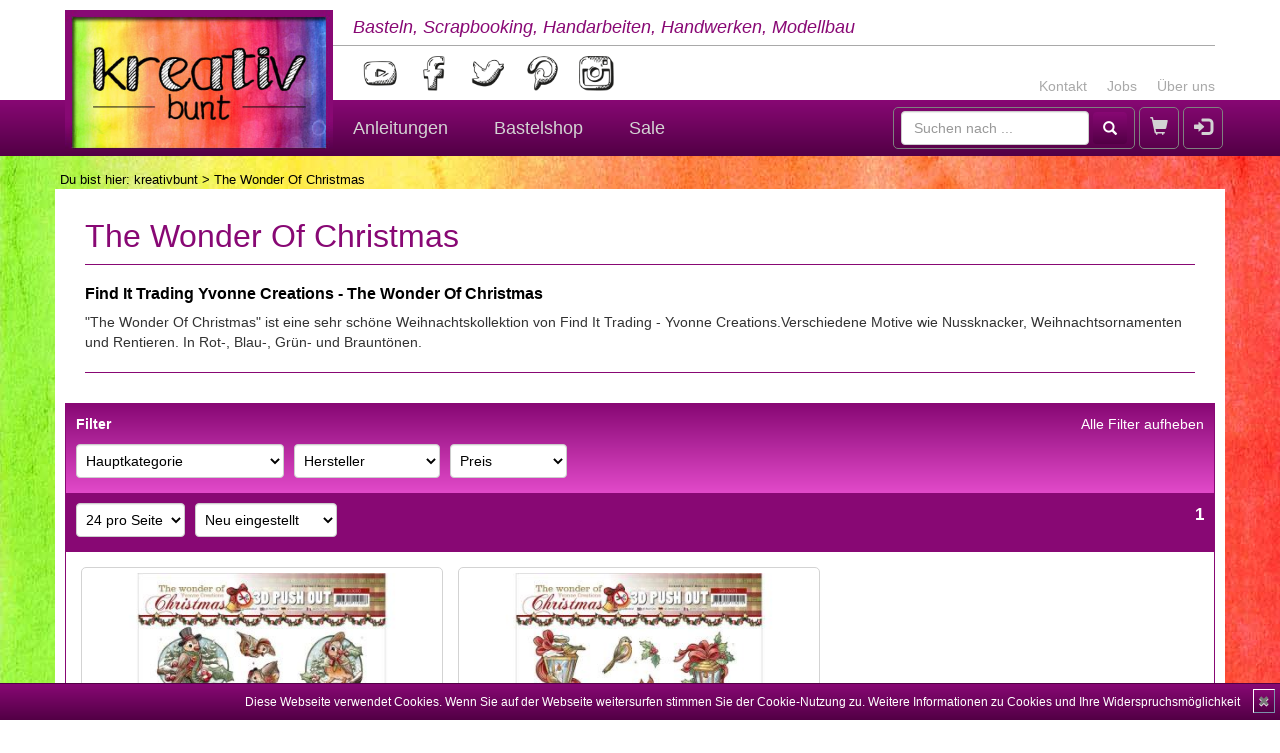

--- FILE ---
content_type: text/html; charset=UTF-8
request_url: https://www.kreativbunt.com/collection/The_Wonder_Of_Christmas/1521
body_size: 5854
content:
<!DOCTYPE html>
<html lang="de">
<head>
	<meta charset="utf-8">
	<title>The Wonder Of Christmas |  Find It Trading Yvonne Creations - The Wonder Of Christmas | kreativbunt</title>	
	<meta name="keywords" content="kreativ, diy, do it yourself, handarbeit, basteln, werkstatt, modellbau, bastelnideen, diy ideen, scrapbooking,  Find It Trading Yvonne Creations - The Wonder Of Christmas, The Wonder Of Christmas">	
	<meta name="description" content="Produkte von The Wonder Of Christmas entdecken und kaufen">	
	<meta name="viewport" content="width=device-width, initial-scale=1.0">
<meta http-equiv="X-UA-Compatible" content="IE=edge">
<meta http-equiv="Content-Type" content="text/html; charset=UTF-8">	
	<link href="https://www.kreativbunt.com/collection/The_Wonder_Of_Christmas/1521" rel="canonical">
			<link href="https://www.kreativbunt.de/collection/The_Wonder_Of_Christmas/1521" hreflang="de-de" rel="alternate">
			<link href="https://www.kreativbunt.at/collection/The_Wonder_Of_Christmas/1521" hreflang="de-at" rel="alternate">
			<link href="https://www.kreativbunt.com/collection/The_Wonder_Of_Christmas/1521" hreflang="x-default" rel="alternate">	
	<link href="/css/bootstrap.min.css" media="screen" rel="stylesheet" type="text/css">
<link href="/css/layout.css" media="screen" rel="stylesheet" type="text/css">
<link href="/css/layout-tablet.css" media="screen" rel="stylesheet" type="text/css">
<link href="/css/layout-desktop-small.css" media="screen" rel="stylesheet" type="text/css">
<link href="/css/layout-desktop-big.css" media="screen" rel="stylesheet" type="text/css">
<link href="/layout/favicon.ico" rel="shortcut icon" type="image/vnd.microsoft.icon">	
	<!--[if lt IE 9]><script type="text/javascript" src="/js/html5shiv.min.js"></script><![endif]-->
<!--[if lt IE 9]><script type="text/javascript" src="/js/respond.min.js"></script><![endif]-->
<script type="text/javascript" src="/js/jquery-2.2.1.min.js"></script>
<script type="text/javascript" src="/js/bootstrap.min.js"></script>
<script type="text/javascript" src="/js/jquery.resmenu.min.js"></script>
</head>
<body>
<header>
	<nav class="navbar navbar-default">
		<div class="navbar-header container-view">
			<a class="navbar-brand" href="/">
				<img src="/layout/logo.jpg" alt="kreativbunt"/>
			</a>
			<div class="slogan">Basteln, Scrapbooking, Handarbeiten, Handwerken, Modellbau</div>
			
			<ul class="nav navbar-nav contact-nav hidden-xs">
				<li><a href="/pages/contact">Kontakt</a></li>
				<li><a href="/pages/jobs">Jobs</a></li>
				<li><a href="/pages/kreativbunt">Über uns</a></li>
			</ul>
			
			<div class="socials">
				<a href="https://www.youtube.com/c/kreativbunt" target="_blank">
					<img class="sociallink" src="/layout/youtube.png" alt="YouTube"/>
				</a>
				<a href="https://www.facebook.com/kreativbunt" target="_blank">
					<img class="sociallink" src="/layout/facebook.png" alt="Facebook"/>
				</a>
				<a href="https://twitter.com/kreativbunt" target="_blank">
					<img class="sociallink" src="/layout/twitter.png" alt="Twitter"/>
				</a>
				<a href="https://www.pinterest.com/kreativbunt" target="_blank">
					<img class="sociallink" src="/layout/pinterest.png" alt="Pinterest"/>
				</a>
				<a href="https://instagram.com/kreativbunt" target="_blank">
					<img class="sociallink" src="/layout/instagram.png" alt="Instagram"/>
				</a>
			</div>
		</div>
		<div class="navbar-container">
			<div class="container-view">
				<div class="navbar-header navbar-main">
					<ul class="nav pull-left">
						<li class="dropdown navbar-mainitem-dropdown hidden-xs hidden-lg">
							<a href="#" data-toggle="dropdown" class="dropdown-toggle"><span
									class="glyphicon glyphicon-search"></span><b class="caret"></b></a>
							<ul class="dropdown-menu dropdown-menu-right search-dropdown">
								<li class="navbar-text">
									<form class="navbar-form navbar-left form-inline" role="search"
										  action="/search" method="get">
										<input type="text" name="q" class="form-control" placeholder="Suchen nach ...">
										<button type="submit" class="btn btn-default glyphicon glyphicon-search"
												area-hidden="true"></button>
									</form>
								</li>
							</ul>
						</li>
						<form class="navbar-form navbar-left form-inline visible-lg-block" role="search"
							  action="/search" method="get">
							<input type="text" name="q" class="form-control" placeholder="Suchen nach ...">
							<button type="submit" class="btn btn-default glyphicon glyphicon-search"
									area-hidden="true"></button>
						</form>
						<li class="navbar-mainitem"><a href="/cart"><span
									class="glyphicon glyphicon-shopping-cart"
									area-hidden="true"></span> <span
									id="cart-count"></span></a>
						</li>
													<li class="navbar-mainitem"><a href="/user/login"><span
										class="glyphicon glyphicon-log-in" area-hidden="true"></span></a></li>
											</ul>
					
					<button type="button" class="navbar-toggle collapsed" data-toggle="collapse"
							data-target=".navbar-collapse"
							aria-expanded="false" aria-controls="navbar">
						<span class="sr-only">Navigation</span>
						<span class="icon-bar"></span>
						<span class="icon-bar"></span>
						<span class="icon-bar"></span>
					</button>
				</div>
				<div class="navbar-collapse collapse">
					<form class="navbar-form navbar-left form-inline visible-xs-block" role="search"
						  action="/search" method="get">
						<input type="text" name="q" class="form-control" placeholder="Suchen nach ...">
						<button type="submit" class="btn btn-default glyphicon glyphicon-search"
								area-hidden="true"></button>
					</form>
					
					<ul class="nav navbar-nav">
						<li><a href="/blog">Anleitungen</a></li>
						<li>
							<a href="/rubric/Kreativshop_fuer_Bastelmaterial_aller_Art/1">Bastelshop</a>
						</li>
						<li>
							<a href="/sales">Sale</a>
						</li>
					</ul>
					
					<ul class="nav navbar-nav visible-xs-block">
						<li><a href="/pages/contact">Kontakt</a></li>
						<li><a href="/pages/jobs">Jobs</a></li>
						<li><a href="/pages/kreativbunt">Über uns</a></li>
					</ul>
				</div>
			</div>
		</div>
	</nav>
</header>

<section class="container-view">
	<p class="breadcrumbs">Du bist hier: <a href="/">kreativbunt</a> > The Wonder Of Christmas</p>	<div class="main producer">
		<article>
		<div class="producer__information">
			<h1>The Wonder Of Christmas</h1>
							<div class="heading-text">
											<h2> Find It Trading Yvonne Creations - The Wonder Of Christmas</h2>
					"The Wonder Of Christmas" ist eine sehr schöne Weihnachtskollektion von Find It Trading - Yvonne Creations.Verschiedene Motive wie Nussknacker, Weihnachtsornamenten und Rentieren. In Rot-, Blau-, Grün- und Brauntönen.				</div>
					</div>

			<div class="product-list">
		<div class="product-list-filter">
	<div class="product-list-filter__reset"><a href="/collection/The_Wonder_Of_Christmas/1521">Alle Filter aufheben</a></div>
	<div class="product-list-filter__headline">Filter</div>
	<form method="get" action="&#x2F;collection&#x2F;The_Wonder_Of_Christmas&#x2F;1521" id="product-list-filter-form"><div class="form-group"><select name="mainCategory" class="form-control" onchange="&#x24;&#x28;&#x27;&#x23;product-list-filter-form&#x27;&#x29;.submit&#x28;&#x29;&#x3B;" id="form_mainCategory"><option value="">Hauptkategorie</option>
<option value="2">Verzierung &amp; Dekoration (2)</option></select></div><div class="form-group"><select name="manufacturer" class="form-control" onchange="&#x24;&#x28;&#x27;&#x23;product-list-filter-form&#x27;&#x29;.submit&#x28;&#x29;&#x3B;" id="form_manufacturer"><option value="">Hersteller</option>
<option value="212">Find It Trading (2)</option></select></div><div class="form-group"><select name="price" class="form-control" onchange="&#x24;&#x28;&#x27;&#x23;product-list-filter-form&#x27;&#x29;.submit&#x28;&#x29;&#x3B;" id="form_price"><option value="">Preis</option>
<option value="3">bis 3 EUR (2)</option></select></div><div class="form-group"><input type="hidden" name="per_page" id="form_per_page" class="form-control" value="24"></div><div class="form-group"><input type="hidden" name="sort" id="form_sort" class="form-control" value="new"></div><div class="form-group"><input type="hidden" name="q" id="form_q" class="form-control" value=""></div></form>	<div class="clear"></div>
</div>
		<div class="product-list-toolbar product-list-toolbar__top">
	<form method="get" action="&#x2F;collection&#x2F;The_Wonder_Of_Christmas&#x2F;1521" class="product-list-toolbar-form" id="product-list-toolbar-form__top"><div class="form-group"><select name="per_page" class="form-control" onchange="&#x24;&#x28;&#x27;&#x23;product-list-toolbar-form__top&#x27;&#x29;.submit&#x28;&#x29;&#x3B;" id="form_per_page"><option value="12">12 pro Seite</option>
<option value="24" selected="selected">24 pro Seite</option>
<option value="48">48 pro Seite</option>
<option value="96">96 pro Seite</option></select></div><div class="form-group"><select name="sort" class="form-control" onchange="&#x24;&#x28;&#x27;&#x23;product-list-toolbar-form__top&#x27;&#x29;.submit&#x28;&#x29;&#x3B;" id="form_sort"><option value="title-asc">Name A - Z</option>
<option value="title-desc">Name Z - A</option>
<option value="price-asc">Preis aufsteigend</option>
<option value="price-desc">Preis absteigend</option>
<option value="new" selected="selected">Neu eingestellt</option></select></div><div class="form-group"><input type="hidden" name="q" id="form_q" class="form-control" value=""></div></form>		<div class="product-list-toolbar-paginator">
		
									<strong>1</strong>					
			</div>
	<div class="clear"></div>
</div>		<div class="product-list-container">
			<div class="product-list-container__row"><div class="product-list-item">
    <div class="product-list-item__image">
        <a href="/product/Find_It_Trading_Yvonne_Creations_The_Wonder_Of_Christmas_Punchout_Sheet_-_Wonderful_Birds/67865">
            <img src="/images/catalogue/product/400/00080135_YvonneCreationsFindItTradingYvonneCreationsPunchoutSheetWonderfulBirdsWonderOfChristmas-SB10690_636b9a6883b87.jpg"
                 alt="Find It Trading Yvonne Creations The Wonder Of Christmas Punchout Sheet - Wonderful Birds">
        </a>
    </div>
    <div class="product-list-item__title">
        <a href="/product/Find_It_Trading_Yvonne_Creations_The_Wonder_Of_Christmas_Punchout_Sheet_-_Wonderful_Birds/67865">
			The Wonder Of Christmas - Wonderful Birds<br/>3D Push Out Sheet, A4        </a>
    </div>
    <div class="product-list-item__price">
		<span class="price__current">
			1,95            €
		</span>
		                <div class="clear"></div>
    </div>
    <div class="clear"></div>
</div>
<div class="product-list-item">
    <div class="product-list-item__image">
        <a href="/product/Find_It_Trading_Yvonne_Creations_The_Wonder_Of_Christmas_Punchout_Sheet_-_Wonderful_Candles/67864">
            <img src="/images/catalogue/product/400/00080136_YvonneCreationsFindItTradingYvonneCreationsPunchoutSheetWonderfulCandlesWonderOfChristmas-SB10691_636b9a681bf03.jpg"
                 alt="Find It Trading Yvonne Creations The Wonder Of Christmas Punchout Sheet - Wonderful Candles">
        </a>
    </div>
    <div class="product-list-item__title">
        <a href="/product/Find_It_Trading_Yvonne_Creations_The_Wonder_Of_Christmas_Punchout_Sheet_-_Wonderful_Candles/67864">
			The Wonder Of Christmas - Wonderful Candles<br/>3D Push Out Sheet, A4        </a>
    </div>
    <div class="product-list-item__price">
		<span class="price__current">
			1,95            €
		</span>
		                <div class="clear"></div>
    </div>
    <div class="clear"></div>
</div>
</div>			<div class="clear"></div>
		</div>
		<div class="product-list-toolbar product-list-toolbar__bottom">
	<form method="get" action="&#x2F;collection&#x2F;The_Wonder_Of_Christmas&#x2F;1521" class="product-list-toolbar-form" id="product-list-toolbar-form__bottom"><div class="form-group"><select name="per_page" class="form-control" onchange="&#x24;&#x28;&#x27;&#x23;product-list-toolbar-form__bottom&#x27;&#x29;.submit&#x28;&#x29;&#x3B;" id="form_per_page"><option value="12">12 pro Seite</option>
<option value="24" selected="selected">24 pro Seite</option>
<option value="48">48 pro Seite</option>
<option value="96">96 pro Seite</option></select></div><div class="form-group"><select name="sort" class="form-control" onchange="&#x24;&#x28;&#x27;&#x23;product-list-toolbar-form__bottom&#x27;&#x29;.submit&#x28;&#x29;&#x3B;" id="form_sort"><option value="title-asc">Name A - Z</option>
<option value="title-desc">Name Z - A</option>
<option value="price-asc">Preis aufsteigend</option>
<option value="price-desc">Preis absteigend</option>
<option value="new" selected="selected">Neu eingestellt</option></select></div><div class="form-group"><input type="hidden" name="q" id="form_q" class="form-control" value=""></div></form>		<div class="product-list-toolbar-paginator">
		
									<strong>1</strong>					
			</div>
	<div class="clear"></div>
</div>	</div>

<div class="modal fade" id="modal" tabindex="-1" role="dialog" aria-labelledby="modalLabel">
	<div class="modal-dialog modal-lg" role="document">
		<div class="modal-content">

		</div>
	</div>
</div>
	</article>

	<div class="clear"></div>
</div>	<p class="mwst">Alle Preise inkl. gesetzl. MwSt, zzgl. <a href="/pages/shipping-costs">Versandkosten</a>.
	</p>
</section>

<footer class="container-view container-fluid small">
	<div class="row">
		<div class="col-xs-12">
			<div class="content-box">
				<div class="headline">Markenvielfalt bei kreativbunt</div>
				Stöbert bei kreativbunt in einer großen Auswahl an Produkten, unter anderem von
				<a href="/collection/Gorjuss/7">Santoro's
					Gorjuss</a>,
				<a href="/manufacturer/CC_Designs_Rubber_Stamps/5">C.C.
					Designs</a>,
				<a href="/manufacturer/Carta_Bella/46">Carta
					Bella</a>,
				<a href="/manufacturer/Dovecraft/45">Dovecraft</a>,
				<a href="/manufacturer/Dutch_Doobadoo/14">Dutch
					Doobadoo</a>,
				<a href="/manufacturer/Echo_Park/40">Echo
					Park</a>,
				<a href="/manufacturer/Forever_Friends/17">Forever
					Friends</a>,
				<a href="/manufacturer/Gelli_Arts/1">Gelli
					Arts</a>,
				<a href="/manufacturer/JoyCrafts/6">Joy!Crafts</a>,
				<a href="/manufacturer/Lawn_Fawn/51">Lawn
					Fawn</a>,
				<a href="/manufacturer/Marianne_Design/7">Marianne
					Design</a>,
				<a href="/manufacturer/My_Favorite_Things/35">My
					Favorite Things</a>,
				<a href="/manufacturer/Papermania/9">Papermania</a>,
				<a href="/manufacturer/Sakura/34">Sakura</a>,
				<a href="/manufacturer/Sizzix/13">Sizzix</a>,
				<a href="/manufacturer/StudioLight/26">StudioLight</a>,
				<a href="/manufacturer/Tombow/36">Tombow</a>,
				<a href="/manufacturer/ViVa/29">ViVa</a>,
				<a href="/manufacturer/XCut/21">XCut</a>
				und
				<a href="/manufacturer/ZIG/31">ZIG</a>.
			</div>
		</div>
		<div class="col-xs-12 col-sm-6 col-md-3 col-lg-3">
			<div class="content-box">
				<div class="headline">Einfach zahlen</div>
				Als Zahlungsarten bieten wir PayPal, Sofort, Lastschrift, Kreditkarte und Vorkasse.
				<br/><br/>
				<div class="text-center">
					<img src="/layout/paypal.png" alt="PayPal"/>&nbsp;&nbsp;&nbsp;
					<img src="/layout/visa.png" alt="VISA"/>
					<img src="/layout/mastercard.png" alt="Mastercard"/>
					<img src="/layout/americanexpress.png" alt="American Express"/>
					<img src="/layout/sepa.png" alt="Lastschrift"/>
				</div>
			</div>
		</div>
		<div class="col-xs-12 col-sm-6 col-md-3 col-lg-3">
			<div class="content-box">
				<div class="headline">Versandkosten</div>
				Versandkostenfrei ab 80 EUR nach Deutschland, ab 200 EUR in ausgewählte EU-Länder.<br/><br/>
				<div class="text-right"><a href="/pages/shipping-costs">Mehr Infos</a></div>
			</div>
		</div>
		<div class="col-xs-12 col-sm-6 col-md-3 col-lg-3">
			<div class="content-box">
				<div class="headline">Geprüfter Online-Shop & Fair Play</div>
				kreativbunt wird von der it-recht kanzlei rechtlich betreut und ist Mitglied bei der Initiative
				"Fairness im Handel".
				<div class="text-center">
					<a href="https://www.it-recht-kanzlei.de/Service/pruefzeichen.php?sid=1e579-d76a"
					   target="_blank"><img src="/layout/itrecht.png"
											alt="Prüfzeichen der it-recht kanzlei"/></a> &nbsp;&nbsp;&nbsp;
					<a href="https://www.fairness-im-handel.de" target="_blank"><img
							src="/layout/fairness.png" alt="Fairness im Handel"/></a>
				</div>
			</div>
		</div>
		<div class="col-xs-12 col-sm-6 col-md-3 col-lg-3">
			<div class="content-box socials">
				<div class="headline">Folge uns</div>
				Abonniere unseren YouTube-Kanal und folge uns in den Netzwerken. Spannende Bastelideen und exklusive
				Aktionen erwarten dich!
				<div class="text-center">
					<a href="https://www.youtube.com/c/kreativbunt" target="_blank">
						<img class="sociallink" src="/layout/youtube.png" alt="YouTube"/>
					</a>
					<a href="https://www.facebook.com/kreativbunt" target="_blank">
						<img class="sociallink" src="/layout/facebook.png" alt="Facebook"/>
					</a>
					<a href="https://www.pinterest.com/kreativbunt" target="_blank">
						<img class="sociallink" src="/layout/pinterest.png" alt="Pinterest"/>
					</a>
					<a href="https://instagram.com/kreativbunt" target="_blank">
						<img class="sociallink" src="/layout/instagram.png" alt="Instagram"/>
					</a>
				</div>
			</div>
		</div>
		<div class="col-xs-12">
			<div class="content-box">
				<div class="headline">kreativbunt - Dein Onlineshop für Bastelbedarf rund um Scrapbooking, Karten und
					vieles mehr
				</div>
				In unserem Bastelshop findet ihr eine große Auswahl an Bastelmaterial für die unterschiedlichsten
				Techniken und Geschmäcker. Egal ob zum Basteln mit Kindern und Kleinkindern, zum Gestalten mit
				Jugendlichen oder Basteln für Erwachsene, hier findet ihr das passende Material. Abgerundet wird unser
				Angebot mit wöchentlichen neuen Bastelanleitungen inklusive Video, bei denen wir euch kreativ bunte
				Bastelideen auch über unser Angebot im Shop hinaus anbieten. Auf unserem kreativen Blog findet ihr
				Anleitungen zu den Themen Basteln (nicht nur zu Ostern, Weihnachten und Halloween), Scrapbooking, Nähen,
				Häkeln, Malen, Zeichnen, Handwerken und Modellbau.
			</div>
		</div>
	</div>
	<div class="row row-eq-height">
		<div class="col-xs-12 col-sm-6 col-md-3 col-lg-3">
			<div class="content-box">
				<div class="headline">Anleitungen</div>
<ul>
			<li><a href="/blog/main-category/Scrapbooking_und_Papier/6">Scrapbooking & Papier</a></li>
			<li><a href="/blog/main-category/Malen_und_Zeichnen/4">Malen & Zeichnen</a></li>
			<li><a href="/blog/main-category/Bullet_Journaling/7">Bullet Journaling</a></li>
			<li><a href="/blog/main-category/Basteln/1">Basteln</a></li>
			<li><a href="/blog/main-category/Handarbeiten/2">Handarbeiten</a></li>
			<li><a href="/blog/main-category/Moebel_und_Holzarbeiten/3">Möbel & Holzarbeiten</a></li>
			<li><a href="/blog/main-category/Renovierungstagebuch/5">Renovierungstagebuch</a></li>
	</ul>			</div>
		</div>
		<div class="col-xs-12 col-sm-6 col-md-3 col-lg-3">
			<div class="content-box">
				<div class="headline">Bastelshop</div><ul><li><a href="/main-category/Papier%20&%20Karton/8">Papier & Karton</a></li><li><a href="/main-category/Planer%20&%20Planer-Zubeh%C3%B6r/10">Planer & Planer-Zubehör</a></li><li><a href="/main-category/Stempel%20&%20Embossing/3">Stempel & Embossing</a></li><li><a href="/main-category/Stanzen%20&%20Pr%C3%A4gen/5">Stanzen & Prägen</a></li><li><a href="/main-category/Schablonen%20&%20Masken/7">Schablonen & Masken</a></li><li><a href="/main-category/Verzierung%20&%20Dekoration/2">Verzierung & Dekoration</a></li><li><a href="/main-category/Farben%20&%20Mixed%20Media/1">Farben & Mixed Media</a></li><li><a href="/main-category/Kleber%20&%20Klebeb%C3%A4nder/4">Kleber & Klebebänder</a></li><li><a href="/main-category/Werkzeug%20&%20Aufbewahrung/6">Werkzeug & Aufbewahrung</a></li><li><a href="/main-category/Kits%20&%20Adventskalender/9">Kits & Adventskalender</a></li><li><a href="/main-category/Zeitschriften/11">Zeitschriften</a></li></ul>			</div>
		</div>
		<div class="col-xs-12 col-sm-6 col-md-3 col-lg-3">
			<div class="content-box">
				<div class="headline">kreativbunt</div>
				<ul>
					<li><a href="/pages/contact">Kontakt</a></li>
					<li>
						<a href="/coupon/Informationen_fuer_Haendler/16">Für
							Händler</a></li>
					<li><a href="/pages/jobs">Stellenangebote</a></li>
					<li><a href="/pages/kreativbunt">Über uns</a></li>
					<li><a href="/pages/shipping-costs">Versandkosten & Lieferzeiten</a></li>
					<li><a href="/pages/paymentmethods">Zahlungsarten</a></li>
				</ul>
			</div>
		</div>
		<div class="col-xs-12 col-sm-6 col-md-3 col-lg-3">
			<div class="content-box">
				<div class="headline">Rechtliches</div>
				<ul>
					<li><a href="/pages/impressum">Impressum</a></li>
					<li><a href="/pages/agb">AGB & Kundeninformationen</a></li>
					<li><a href="/pages/disclaimer">Widerrufsbelehrung & Widerrufsformular</a>
					</li>
					<li><a href="/pages/data-protection">Datenschutz</a></li>
				</ul>
			</div>
		</div>
	</div>
	<div class="clear"></div>
</footer>
<div id="cookiedingsbums">
	<div>
		<span>Diese Webseite verwendet Cookies. Wenn Sie auf der Webseite weitersurfen stimmen Sie der Cookie-Nutzung zu.</span>
		<a href="/pages/data-protection">Weitere Informationen zu Cookies und Ihre
			Widerspruchsmöglichkeit</a></div>
	<span id="cookiedingsbumsCloser"
		  onclick="document.cookie = 'hidecookiedingsbums=1;path=/';jQuery('#cookiedingsbums').slideUp()">&#10006;</span>
</div>
<script type="text/javascript" src="/js/general.js"></script><script>
    var gaProperty = 'UA-63757238-1';
    var disableStr = 'ga-disable-' + gaProperty;
    if (document.cookie.indexOf(disableStr + '=true') > -1) {
        window[disableStr] = true;
    }

    function gaOptout() {
        document.cookie = disableStr + '=true; expires=Thu, 31 Dec 2099 23:59:59 UTC; path=/';
        window[disableStr] = true;
    }

    (function (i, s, o, g, r, a, m) {
        i['GoogleAnalyticsObject'] = r;
        i[r] = i[r] || function () {
            (i[r].q = i[r].q || []).push(arguments)
        }, i[r].l = 1 * new Date();
        a = s.createElement(o),
            m = s.getElementsByTagName(o)[0];
        a.async = 1;
        a.src = g;
        m.parentNode.insertBefore(a, m)
    })(window, document, 'script', 'https://www.google-analytics.com/analytics.js', 'ga');

    ga('create', 'UA-63757238-1', 'auto');
    ga('set', 'anonymizeIp', true);
    ga('send', 'pageview');


    if (document.cookie.indexOf('hidecookiedingsbums=1') != -1) {
        jQuery('#cookiedingsbums').hide();
    } else {
        jQuery('#cookiedingsbums').prependTo('body');
        jQuery('#cookiedingsbumsCloser').show();
    }
</script>
</body>
</html>
